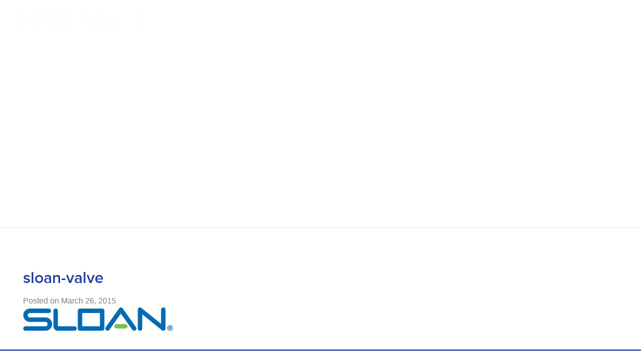

--- FILE ---
content_type: text/html; charset=UTF-8
request_url: https://www.dobbinsales.com/manufacturer/sloan-valve/sloan-valve/
body_size: 9646
content:
<!doctype html>
<html class="no-js" lang="en-US" >
	<head>
		<meta charset="utf-8" />
		<meta name="viewport" content="width=device-width, initial-scale=1.0" />
		<title>sloan-valve  |  Dobbin Sales</title>

		<link rel="stylesheet" href="https://www.dobbinsales.com/wp-content/themes/dobbin-sales/css/foundation.css" />

		<link rel="icon" href="https://www.dobbinsales.com/wp-content/themes/dobbin-sales/assets/img/icons/favicon.ico" type="image/x-icon">

		<link rel="apple-touch-icon" sizes="57x57" href="/favicons/apple-touch-icon-57x57.png">
		<link rel="apple-touch-icon" sizes="60x60" href="/favicons/apple-touch-icon-60x60.png">
		<link rel="apple-touch-icon" sizes="72x72" href="/favicons/apple-touch-icon-72x72.png">
		<link rel="apple-touch-icon" sizes="76x76" href="/favicons/apple-touch-icon-76x76.png">
		<link rel="apple-touch-icon" sizes="114x114" href="/favicons/apple-touch-icon-114x114.png">
		<link rel="apple-touch-icon" sizes="120x120" href="/favicons/apple-touch-icon-120x120.png">
		<link rel="apple-touch-icon" sizes="144x144" href="/favicons/apple-touch-icon-144x144.png">
		<link rel="apple-touch-icon" sizes="152x152" href="/favicons/apple-touch-icon-152x152.png">
		<link rel="apple-touch-icon" sizes="180x180" href="/favicons/apple-touch-icon-180x180.png">
		<link rel="icon" type="image/png" href="/favicons/favicon-32x32.png" sizes="32x32">
		<link rel="icon" type="image/png" href="/favicons/favicon-194x194.png" sizes="194x194">
		<link rel="icon" type="image/png" href="/favicons/favicon-96x96.png" sizes="96x96">
		<link rel="icon" type="image/png" href="/favicons/android-chrome-192x192.png" sizes="192x192">
		<link rel="icon" type="image/png" href="/favicons/favicon-16x16.png" sizes="16x16">
		<link rel="manifest" href="/favicons/manifest.json">
		<link rel="shortcut icon" href="/favicons/favicon.ico">
		<meta name="msapplication-TileColor" content="#e5e5e5">
		<meta name="msapplication-TileImage" content="/favicons/mstile-144x144.png">
		<meta name="msapplication-config" content="/favicons/browserconfig.xml">
		<meta name="theme-color" content="#ffffff">

		<meta name='robots' content='max-image-preview:large' />
<script type="text/javascript">
/* <![CDATA[ */
window._wpemojiSettings = {"baseUrl":"https:\/\/s.w.org\/images\/core\/emoji\/15.0.3\/72x72\/","ext":".png","svgUrl":"https:\/\/s.w.org\/images\/core\/emoji\/15.0.3\/svg\/","svgExt":".svg","source":{"concatemoji":"https:\/\/www.dobbinsales.com\/wp-includes\/js\/wp-emoji-release.min.js"}};
/*! This file is auto-generated */
!function(i,n){var o,s,e;function c(e){try{var t={supportTests:e,timestamp:(new Date).valueOf()};sessionStorage.setItem(o,JSON.stringify(t))}catch(e){}}function p(e,t,n){e.clearRect(0,0,e.canvas.width,e.canvas.height),e.fillText(t,0,0);var t=new Uint32Array(e.getImageData(0,0,e.canvas.width,e.canvas.height).data),r=(e.clearRect(0,0,e.canvas.width,e.canvas.height),e.fillText(n,0,0),new Uint32Array(e.getImageData(0,0,e.canvas.width,e.canvas.height).data));return t.every(function(e,t){return e===r[t]})}function u(e,t,n){switch(t){case"flag":return n(e,"\ud83c\udff3\ufe0f\u200d\u26a7\ufe0f","\ud83c\udff3\ufe0f\u200b\u26a7\ufe0f")?!1:!n(e,"\ud83c\uddfa\ud83c\uddf3","\ud83c\uddfa\u200b\ud83c\uddf3")&&!n(e,"\ud83c\udff4\udb40\udc67\udb40\udc62\udb40\udc65\udb40\udc6e\udb40\udc67\udb40\udc7f","\ud83c\udff4\u200b\udb40\udc67\u200b\udb40\udc62\u200b\udb40\udc65\u200b\udb40\udc6e\u200b\udb40\udc67\u200b\udb40\udc7f");case"emoji":return!n(e,"\ud83d\udc26\u200d\u2b1b","\ud83d\udc26\u200b\u2b1b")}return!1}function f(e,t,n){var r="undefined"!=typeof WorkerGlobalScope&&self instanceof WorkerGlobalScope?new OffscreenCanvas(300,150):i.createElement("canvas"),a=r.getContext("2d",{willReadFrequently:!0}),o=(a.textBaseline="top",a.font="600 32px Arial",{});return e.forEach(function(e){o[e]=t(a,e,n)}),o}function t(e){var t=i.createElement("script");t.src=e,t.defer=!0,i.head.appendChild(t)}"undefined"!=typeof Promise&&(o="wpEmojiSettingsSupports",s=["flag","emoji"],n.supports={everything:!0,everythingExceptFlag:!0},e=new Promise(function(e){i.addEventListener("DOMContentLoaded",e,{once:!0})}),new Promise(function(t){var n=function(){try{var e=JSON.parse(sessionStorage.getItem(o));if("object"==typeof e&&"number"==typeof e.timestamp&&(new Date).valueOf()<e.timestamp+604800&&"object"==typeof e.supportTests)return e.supportTests}catch(e){}return null}();if(!n){if("undefined"!=typeof Worker&&"undefined"!=typeof OffscreenCanvas&&"undefined"!=typeof URL&&URL.createObjectURL&&"undefined"!=typeof Blob)try{var e="postMessage("+f.toString()+"("+[JSON.stringify(s),u.toString(),p.toString()].join(",")+"));",r=new Blob([e],{type:"text/javascript"}),a=new Worker(URL.createObjectURL(r),{name:"wpTestEmojiSupports"});return void(a.onmessage=function(e){c(n=e.data),a.terminate(),t(n)})}catch(e){}c(n=f(s,u,p))}t(n)}).then(function(e){for(var t in e)n.supports[t]=e[t],n.supports.everything=n.supports.everything&&n.supports[t],"flag"!==t&&(n.supports.everythingExceptFlag=n.supports.everythingExceptFlag&&n.supports[t]);n.supports.everythingExceptFlag=n.supports.everythingExceptFlag&&!n.supports.flag,n.DOMReady=!1,n.readyCallback=function(){n.DOMReady=!0}}).then(function(){return e}).then(function(){var e;n.supports.everything||(n.readyCallback(),(e=n.source||{}).concatemoji?t(e.concatemoji):e.wpemoji&&e.twemoji&&(t(e.twemoji),t(e.wpemoji)))}))}((window,document),window._wpemojiSettings);
/* ]]> */
</script>
<link rel='stylesheet' id='sbi_styles-css' href='https://www.dobbinsales.com/wp-content/plugins/instagram-feed-pro/css/sbi-styles.min.css' type='text/css' media='all' />
<style id='wp-emoji-styles-inline-css' type='text/css'>

	img.wp-smiley, img.emoji {
		display: inline !important;
		border: none !important;
		box-shadow: none !important;
		height: 1em !important;
		width: 1em !important;
		margin: 0 0.07em !important;
		vertical-align: -0.1em !important;
		background: none !important;
		padding: 0 !important;
	}
</style>
<link rel='stylesheet' id='wp-block-library-css' href='https://www.dobbinsales.com/wp-includes/css/dist/block-library/style.min.css' type='text/css' media='all' />
<style id='classic-theme-styles-inline-css' type='text/css'>
/*! This file is auto-generated */
.wp-block-button__link{color:#fff;background-color:#32373c;border-radius:9999px;box-shadow:none;text-decoration:none;padding:calc(.667em + 2px) calc(1.333em + 2px);font-size:1.125em}.wp-block-file__button{background:#32373c;color:#fff;text-decoration:none}
</style>
<style id='global-styles-inline-css' type='text/css'>
:root{--wp--preset--aspect-ratio--square: 1;--wp--preset--aspect-ratio--4-3: 4/3;--wp--preset--aspect-ratio--3-4: 3/4;--wp--preset--aspect-ratio--3-2: 3/2;--wp--preset--aspect-ratio--2-3: 2/3;--wp--preset--aspect-ratio--16-9: 16/9;--wp--preset--aspect-ratio--9-16: 9/16;--wp--preset--color--black: #000000;--wp--preset--color--cyan-bluish-gray: #abb8c3;--wp--preset--color--white: #ffffff;--wp--preset--color--pale-pink: #f78da7;--wp--preset--color--vivid-red: #cf2e2e;--wp--preset--color--luminous-vivid-orange: #ff6900;--wp--preset--color--luminous-vivid-amber: #fcb900;--wp--preset--color--light-green-cyan: #7bdcb5;--wp--preset--color--vivid-green-cyan: #00d084;--wp--preset--color--pale-cyan-blue: #8ed1fc;--wp--preset--color--vivid-cyan-blue: #0693e3;--wp--preset--color--vivid-purple: #9b51e0;--wp--preset--gradient--vivid-cyan-blue-to-vivid-purple: linear-gradient(135deg,rgba(6,147,227,1) 0%,rgb(155,81,224) 100%);--wp--preset--gradient--light-green-cyan-to-vivid-green-cyan: linear-gradient(135deg,rgb(122,220,180) 0%,rgb(0,208,130) 100%);--wp--preset--gradient--luminous-vivid-amber-to-luminous-vivid-orange: linear-gradient(135deg,rgba(252,185,0,1) 0%,rgba(255,105,0,1) 100%);--wp--preset--gradient--luminous-vivid-orange-to-vivid-red: linear-gradient(135deg,rgba(255,105,0,1) 0%,rgb(207,46,46) 100%);--wp--preset--gradient--very-light-gray-to-cyan-bluish-gray: linear-gradient(135deg,rgb(238,238,238) 0%,rgb(169,184,195) 100%);--wp--preset--gradient--cool-to-warm-spectrum: linear-gradient(135deg,rgb(74,234,220) 0%,rgb(151,120,209) 20%,rgb(207,42,186) 40%,rgb(238,44,130) 60%,rgb(251,105,98) 80%,rgb(254,248,76) 100%);--wp--preset--gradient--blush-light-purple: linear-gradient(135deg,rgb(255,206,236) 0%,rgb(152,150,240) 100%);--wp--preset--gradient--blush-bordeaux: linear-gradient(135deg,rgb(254,205,165) 0%,rgb(254,45,45) 50%,rgb(107,0,62) 100%);--wp--preset--gradient--luminous-dusk: linear-gradient(135deg,rgb(255,203,112) 0%,rgb(199,81,192) 50%,rgb(65,88,208) 100%);--wp--preset--gradient--pale-ocean: linear-gradient(135deg,rgb(255,245,203) 0%,rgb(182,227,212) 50%,rgb(51,167,181) 100%);--wp--preset--gradient--electric-grass: linear-gradient(135deg,rgb(202,248,128) 0%,rgb(113,206,126) 100%);--wp--preset--gradient--midnight: linear-gradient(135deg,rgb(2,3,129) 0%,rgb(40,116,252) 100%);--wp--preset--font-size--small: 13px;--wp--preset--font-size--medium: 20px;--wp--preset--font-size--large: 36px;--wp--preset--font-size--x-large: 42px;--wp--preset--spacing--20: 0.44rem;--wp--preset--spacing--30: 0.67rem;--wp--preset--spacing--40: 1rem;--wp--preset--spacing--50: 1.5rem;--wp--preset--spacing--60: 2.25rem;--wp--preset--spacing--70: 3.38rem;--wp--preset--spacing--80: 5.06rem;--wp--preset--shadow--natural: 6px 6px 9px rgba(0, 0, 0, 0.2);--wp--preset--shadow--deep: 12px 12px 50px rgba(0, 0, 0, 0.4);--wp--preset--shadow--sharp: 6px 6px 0px rgba(0, 0, 0, 0.2);--wp--preset--shadow--outlined: 6px 6px 0px -3px rgba(255, 255, 255, 1), 6px 6px rgba(0, 0, 0, 1);--wp--preset--shadow--crisp: 6px 6px 0px rgba(0, 0, 0, 1);}:where(.is-layout-flex){gap: 0.5em;}:where(.is-layout-grid){gap: 0.5em;}body .is-layout-flex{display: flex;}.is-layout-flex{flex-wrap: wrap;align-items: center;}.is-layout-flex > :is(*, div){margin: 0;}body .is-layout-grid{display: grid;}.is-layout-grid > :is(*, div){margin: 0;}:where(.wp-block-columns.is-layout-flex){gap: 2em;}:where(.wp-block-columns.is-layout-grid){gap: 2em;}:where(.wp-block-post-template.is-layout-flex){gap: 1.25em;}:where(.wp-block-post-template.is-layout-grid){gap: 1.25em;}.has-black-color{color: var(--wp--preset--color--black) !important;}.has-cyan-bluish-gray-color{color: var(--wp--preset--color--cyan-bluish-gray) !important;}.has-white-color{color: var(--wp--preset--color--white) !important;}.has-pale-pink-color{color: var(--wp--preset--color--pale-pink) !important;}.has-vivid-red-color{color: var(--wp--preset--color--vivid-red) !important;}.has-luminous-vivid-orange-color{color: var(--wp--preset--color--luminous-vivid-orange) !important;}.has-luminous-vivid-amber-color{color: var(--wp--preset--color--luminous-vivid-amber) !important;}.has-light-green-cyan-color{color: var(--wp--preset--color--light-green-cyan) !important;}.has-vivid-green-cyan-color{color: var(--wp--preset--color--vivid-green-cyan) !important;}.has-pale-cyan-blue-color{color: var(--wp--preset--color--pale-cyan-blue) !important;}.has-vivid-cyan-blue-color{color: var(--wp--preset--color--vivid-cyan-blue) !important;}.has-vivid-purple-color{color: var(--wp--preset--color--vivid-purple) !important;}.has-black-background-color{background-color: var(--wp--preset--color--black) !important;}.has-cyan-bluish-gray-background-color{background-color: var(--wp--preset--color--cyan-bluish-gray) !important;}.has-white-background-color{background-color: var(--wp--preset--color--white) !important;}.has-pale-pink-background-color{background-color: var(--wp--preset--color--pale-pink) !important;}.has-vivid-red-background-color{background-color: var(--wp--preset--color--vivid-red) !important;}.has-luminous-vivid-orange-background-color{background-color: var(--wp--preset--color--luminous-vivid-orange) !important;}.has-luminous-vivid-amber-background-color{background-color: var(--wp--preset--color--luminous-vivid-amber) !important;}.has-light-green-cyan-background-color{background-color: var(--wp--preset--color--light-green-cyan) !important;}.has-vivid-green-cyan-background-color{background-color: var(--wp--preset--color--vivid-green-cyan) !important;}.has-pale-cyan-blue-background-color{background-color: var(--wp--preset--color--pale-cyan-blue) !important;}.has-vivid-cyan-blue-background-color{background-color: var(--wp--preset--color--vivid-cyan-blue) !important;}.has-vivid-purple-background-color{background-color: var(--wp--preset--color--vivid-purple) !important;}.has-black-border-color{border-color: var(--wp--preset--color--black) !important;}.has-cyan-bluish-gray-border-color{border-color: var(--wp--preset--color--cyan-bluish-gray) !important;}.has-white-border-color{border-color: var(--wp--preset--color--white) !important;}.has-pale-pink-border-color{border-color: var(--wp--preset--color--pale-pink) !important;}.has-vivid-red-border-color{border-color: var(--wp--preset--color--vivid-red) !important;}.has-luminous-vivid-orange-border-color{border-color: var(--wp--preset--color--luminous-vivid-orange) !important;}.has-luminous-vivid-amber-border-color{border-color: var(--wp--preset--color--luminous-vivid-amber) !important;}.has-light-green-cyan-border-color{border-color: var(--wp--preset--color--light-green-cyan) !important;}.has-vivid-green-cyan-border-color{border-color: var(--wp--preset--color--vivid-green-cyan) !important;}.has-pale-cyan-blue-border-color{border-color: var(--wp--preset--color--pale-cyan-blue) !important;}.has-vivid-cyan-blue-border-color{border-color: var(--wp--preset--color--vivid-cyan-blue) !important;}.has-vivid-purple-border-color{border-color: var(--wp--preset--color--vivid-purple) !important;}.has-vivid-cyan-blue-to-vivid-purple-gradient-background{background: var(--wp--preset--gradient--vivid-cyan-blue-to-vivid-purple) !important;}.has-light-green-cyan-to-vivid-green-cyan-gradient-background{background: var(--wp--preset--gradient--light-green-cyan-to-vivid-green-cyan) !important;}.has-luminous-vivid-amber-to-luminous-vivid-orange-gradient-background{background: var(--wp--preset--gradient--luminous-vivid-amber-to-luminous-vivid-orange) !important;}.has-luminous-vivid-orange-to-vivid-red-gradient-background{background: var(--wp--preset--gradient--luminous-vivid-orange-to-vivid-red) !important;}.has-very-light-gray-to-cyan-bluish-gray-gradient-background{background: var(--wp--preset--gradient--very-light-gray-to-cyan-bluish-gray) !important;}.has-cool-to-warm-spectrum-gradient-background{background: var(--wp--preset--gradient--cool-to-warm-spectrum) !important;}.has-blush-light-purple-gradient-background{background: var(--wp--preset--gradient--blush-light-purple) !important;}.has-blush-bordeaux-gradient-background{background: var(--wp--preset--gradient--blush-bordeaux) !important;}.has-luminous-dusk-gradient-background{background: var(--wp--preset--gradient--luminous-dusk) !important;}.has-pale-ocean-gradient-background{background: var(--wp--preset--gradient--pale-ocean) !important;}.has-electric-grass-gradient-background{background: var(--wp--preset--gradient--electric-grass) !important;}.has-midnight-gradient-background{background: var(--wp--preset--gradient--midnight) !important;}.has-small-font-size{font-size: var(--wp--preset--font-size--small) !important;}.has-medium-font-size{font-size: var(--wp--preset--font-size--medium) !important;}.has-large-font-size{font-size: var(--wp--preset--font-size--large) !important;}.has-x-large-font-size{font-size: var(--wp--preset--font-size--x-large) !important;}
:where(.wp-block-post-template.is-layout-flex){gap: 1.25em;}:where(.wp-block-post-template.is-layout-grid){gap: 1.25em;}
:where(.wp-block-columns.is-layout-flex){gap: 2em;}:where(.wp-block-columns.is-layout-grid){gap: 2em;}
:root :where(.wp-block-pullquote){font-size: 1.5em;line-height: 1.6;}
</style>
<link rel='stylesheet' id='elementor-frontend-css' href='https://www.dobbinsales.com/wp-content/plugins/elementor/assets/css/frontend.min.css' type='text/css' media='all' />
<link rel='stylesheet' id='eael-general-css' href='https://www.dobbinsales.com/wp-content/plugins/essential-addons-for-elementor-lite/assets/front-end/css/view/general.min.css' type='text/css' media='all' />
<script type="text/javascript" src="https://www.dobbinsales.com/wp-content/themes/dobbin-sales/js/vendor/modernizr.js" id="modernizr-js"></script>
<script type="text/javascript" src="https://www.dobbinsales.com/wp-content/themes/dobbin-sales/js/vendor/jquery.js" id="jquery-js"></script>
<link rel="https://api.w.org/" href="https://www.dobbinsales.com/wp-json/" /><link rel="alternate" title="JSON" type="application/json" href="https://www.dobbinsales.com/wp-json/wp/v2/media/2363" /><link rel="alternate" title="oEmbed (JSON)" type="application/json+oembed" href="https://www.dobbinsales.com/wp-json/oembed/1.0/embed?url=https%3A%2F%2Fwww.dobbinsales.com%2Fmanufacturer%2Fsloan-valve%2Fsloan-valve%2F" />
<link rel="alternate" title="oEmbed (XML)" type="text/xml+oembed" href="https://www.dobbinsales.com/wp-json/oembed/1.0/embed?url=https%3A%2F%2Fwww.dobbinsales.com%2Fmanufacturer%2Fsloan-valve%2Fsloan-valve%2F&#038;format=xml" />
<meta name="generator" content="Elementor 3.24.2; features: e_font_icon_svg, additional_custom_breakpoints; settings: css_print_method-internal, google_font-enabled, font_display-swap">
			<style>
				.e-con.e-parent:nth-of-type(n+4):not(.e-lazyloaded):not(.e-no-lazyload),
				.e-con.e-parent:nth-of-type(n+4):not(.e-lazyloaded):not(.e-no-lazyload) * {
					background-image: none !important;
				}
				@media screen and (max-height: 1024px) {
					.e-con.e-parent:nth-of-type(n+3):not(.e-lazyloaded):not(.e-no-lazyload),
					.e-con.e-parent:nth-of-type(n+3):not(.e-lazyloaded):not(.e-no-lazyload) * {
						background-image: none !important;
					}
				}
				@media screen and (max-height: 640px) {
					.e-con.e-parent:nth-of-type(n+2):not(.e-lazyloaded):not(.e-no-lazyload),
					.e-con.e-parent:nth-of-type(n+2):not(.e-lazyloaded):not(.e-no-lazyload) * {
						background-image: none !important;
					}
				}
			</style>
			<link rel="icon" href="https://www.dobbinsales.com/wp-content/uploads/2025/03/cropped-Untitled-design-32x32.png" sizes="32x32" />
<link rel="icon" href="https://www.dobbinsales.com/wp-content/uploads/2025/03/cropped-Untitled-design-192x192.png" sizes="192x192" />
<link rel="apple-touch-icon" href="https://www.dobbinsales.com/wp-content/uploads/2025/03/cropped-Untitled-design-180x180.png" />
<meta name="msapplication-TileImage" content="https://www.dobbinsales.com/wp-content/uploads/2025/03/cropped-Untitled-design-270x270.png" />
		<style type="text/css" id="wp-custom-css">
			ul#menu-header-menu-1 a {padding: 2rem 0.75rem;}
#header-container {
	position: absolute;
width: 100vw;
    background: none;
    border: none;
    box-shadow: unset !important;
}

li.menu-item a {
	color: white !important;
}

@media only screen and (min-device-width: 768px) and (max-device-width: 834px) and (orientation: portrait) {
	/*#case-study-section {
		min-height: 104vh;
	}*/
}

@media screen and (min-width:1026px) {
  /*#case-study-section {
    min-height: 110vw;
		height: 110vw;
  }*/
	
	#case-study-section {
	padding-bottom: 6rem;
}

	.news-image {
		width: 35vw !important;
		object-fit: cover;
	}
}

@media screen and (max-width:1025px) {
	
	.manufacturer-template-default .division-intro .row .row {
		margin: 0 0 !important;
	}
	
	#case-study-section {
	padding-bottom: 2rem;
}
	.news-image {
		width: 100% !important;
		object-fit: cover;
	}
	
	#rcs-feat-prods {
  flex-flow:column nowrap !important;
}
	
	#rcs-feat-prods > div {
		max-width: unset !important;
	}
	
	#footer {
		flex-flow: column nowrap !important;
		align-items: center !important;
		padding-bottom: 3rem !important;
	}
	#footer img {
		width: 60vw !important;
	}
	
	#footer > div {
		margin-top: 1rem;
	}
	
	#social-icons {
		width:30% !important;
	}
	
	#footer-address {
		margin-bottom: 1rem !important;
	}
	
	#footer-content {
		width: 70% !important;
	}
}

        /* Add your CSS code here */
        #rcs-featuredprojects-items {
          display: grid;
          grid-template-columns: 1fr 1fr;
          grid-template-rows: 1fr 1fr 1fr 1fr 1fr 1fr;
          gap: 2% 2%;
          width: 100%;
          grid-template-areas: "third1 half1" "third1 half1" "third2 half1" "third2 half2" "third3 half2" "third3 half2";
        }
        .half1 {
          grid-area: half1;
        }
        .half2 {
          grid-area: half2;
        }
        .third1 {
          grid-area: third1;
        }
        .third2 {
          grid-area: third2;
        }
        .third3 {
          grid-area: third3;
        }
        #rcs-featuredprojects-items > a {
          display: block;
        }
        .rcs-featuredproject-item-thirds,
        .rcs-featuredproject-item-halves,
        .rcs-featuredproject-item-thirds > div,
        .rcs-featuredproject-item-halves > div,
        .rcs-featuredproject-item-halves > div img,
        .rcs-featuredproject-item-thirds > div img {
          height: 100% !important;
          width: 100% !important;
        }
        .rcs-featuredproject-item-halves > div img,
        .rcs-featuredproject-item-thirds > div img {
          object-fit: cover;
        }
        #rcs-featuredprojects-section h2 {
          text-align: center;
        }
        #rcs-featuredprojects {
          display: flex;
          flex-flow: column wrap;
          height: 20vw;
        }
        .rcs-featuredproject-item-thirds {
          height: 33.33%;
        }
        .rcs-featuredproject-item-halves {
          height: 50%;
        }
        .rcs-featuredproject-item-thirds,
        .rcs-featuredproject-item-halves {
          position: relative;
          top: 0;
          left: 0;
        }
        .rcs-featuredproject-item-hoverwrapper {
          position: absolute;
          display: flex;
          justify-content: center;
          align-items: center;
          height: 100%;
          width: 100%;
          top: 0;
          left: 0;
          opacity: 0;
          transition: opacity 0.5s;
          z-index: 20;
          background-color: black;
        }
        .rcs-featuredproject-item-hoverwrapper h4,
        .rcs-featuredproject-item-hoverwrapper h3 {
          color: white;
        }
        .rcs-featuredproject-item-hoverwrapper h3 {
          font-size: 31px;
          font-weight: 500;
        }
        .rcs-featuredproject-item-hoverwrapper h4 {
          font-weight: 100;
          font-size: 19px;
        }
        .rcs-featuredproject-item-hoverwrapper:hover {
          opacity: 0.8;
        }
        .rcs-featuredproject-item-hoverinner {
          margin: 3%;
          padding: 6%;
          text-align: center;
          border: 2px solid white;
        }
        .rcs-featuredproject-item-hoverinner h5 {
          font-size: 18px;
          color: white;
        }
        .rcs-featuredproject-img {
          z-index: 10;
        }
        .rcs-featuredproject-item-hoverinner h4 {
          font-family: "Open Sans", sans-serif;
        }


/* Add blue overlay to Instagram feed items */
#sbi_images .sbi_item .sbi_photo {
    position: relative;
    display: block;
}

#sbi_images .sbi_item .sbi_photo::before {
    content: '';
    position: absolute;
    top: 0;
    left: 0;
    width: 100%;
    height: 100%;
    background-color: rgba(0, 100, 255, 0.3); /* Adjust the blue color and opacity as needed */
    transition: opacity 0.3s ease;
    z-index: 1;
}

#sbi_images .sbi_item .sbi_photo:hover::before {
    opacity: 0;
}

/* Ensure images and icons remain visible */
#sbi_images .sbi_item .sbi_photo img,
#sbi_images .sbi_item .sbi_photo svg {
    position: relative;
    z-index: 0;
}		</style>
		
			<script type="text/javascript" src="https://www.dobbinsales.com/wp-content/themes/dobbin-sales/js/fancybox/jquery.fancybox.js"></script>
	<script type="text/javascript" src="https://www.dobbinsales.com/wp-content/themes/dobbin-sales/js/fancybox/helpers/jquery.fancybox-media.js"></script>
	<link href='https://www.dobbinsales.com/wp-content/themes/dobbin-sales/js/fancybox/jquery.fancybox.css' rel='stylesheet' type='text/css'>

	<script src="//use.typekit.net/aez0tju.js"></script>
	<script>try{Typekit.load();}catch(e){}</script>

	<link href="//maxcdn.bootstrapcdn.com/font-awesome/4.3.0/css/font-awesome.min.css" rel="stylesheet">

	<link href="https://www.dobbinsales.com/wp-content/themes/dobbin-sales/js/slick/slick.css" rel="stylesheet" type="text/css" />
	<link href="https://www.dobbinsales.com/wp-content/themes/dobbin-sales/js/slick/slick-theme.css" rel="stylesheet" type="text/css" />
	<script type="text/javascript" src="https://www.dobbinsales.com/wp-content/themes/dobbin-sales/js/slick/slick.min.js"></script>

	<script type="text/javascript">
		jQuery(document).ready(function() {
			jQuery("a.lightbox").fancybox({
				padding: 0,
				helpers: {
					media : {},
					overlay: {
						locked: false
	    			}
				}
	  		});
		});
	</script>

	<script type="text/javascript">
		jQuery(document).ready(function() {
			jQuery(".banner-images").slick({
				autoplay: true,
				autoplaySpeed: 5000,
				adaptiveHeight: false
	  		});
		});
		jQuery(document).ready(function() {
			jQuery("#manufacturer-list").slick({
				arrows: false,
				autoplay: true,
				autoplaySpeed: 2000,
				adaptiveHeight: false,
  				slidesToShow: 6,
				slidesToScroll: 1,
				responsive: [
				{
					breakpoint: 1024,
					settings: {
					    slidesToShow: 4
					}
				},
				{
					breakpoint: 768,
					settings: {
					    slidesToShow: 3
					}
				},
				{
					breakpoint: 480,
					settings: {
				    	slidesToShow: 2
					}
				},
				{
					breakpoint: 320,
					settings: {
				    	slidesToShow: 1
					}
				}]
			});
		});
	</script>

	<script type="text/javascript">
		jQuery(document).ready(function() {
			jQuery(".accordion dd").on("click", "a:eq(0)", function (event) {
				var dd_parent = $(this).parent();
				if(dd_parent.hasClass('active'))
					jQuery(".accordion dd div.content:visible").slideToggle("slow");
				else {
					jQuery(".accordion dd div.content:visible").slideToggle("slow");
					jQuery(this).parent().find(".content").slideToggle("slow");
				}
			});
		});
	</script>

	<script type="text/javascript">
		jQuery(document).ready(function() {
			jQuery('ul.off-canvas-list ul.dropdown').slideToggle();
		});
		jQuery(document).ready(function() {
			jQuery("ul.off-canvas-list li.has-dropdown > a").click(function(event){
				event.preventDefault();
				event.stopPropagation();
				jQuery(this).siblings("ul.dropdown").slideToggle();
  			});
		});
	</script>

	<!--[if gte IE 9]>
	  <style type="text/css">
	    .gradient {
	       filter: none;
	    }
	  </style>
	<![endif]-->

	<!--[if lt IE 9]>
	<style>
	.ieshow { display: block !important; }
	.iehide { display: none !important; }
	</style>
	<![endif]-->

	</head>

	<body class="attachment attachment-template-default single single-attachment postid-2363 attachmentid-2363 attachment-jpeg wp-custom-logo elementor-default elementor-kit-3222">

		
		<div class="off-canvas-wrap" data-offcanvas>
			<div class="inner-wrap">

			
			<nav class="tab-bar show-for-small-only">
				<section class="left-small">
					<a class="left-off-canvas-toggle menu-icon" href="#"><span></span></a>
				</section>
				<section class="middle tab-bar-section">
					<h1 class="title">Dobbin Sales</h1>
				</section>
			</nav>

			<aside class="left-off-canvas-menu" aria-hidden="true">
    <ul id="menu-header-menu" class="off-canvas-list"><li class="divider"></li><li id="menu-item-3492" class="menu-item menu-item-type-post_type menu-item-object-page menu-item-home menu-item-3492"><a href="https://www.dobbinsales.com/">Home</a></li>
<li class="divider"></li><li id="menu-item-3489" class="menu-item menu-item-type-post_type menu-item-object-page menu-item-3489"><a href="https://www.dobbinsales.com/about-us/">About Us</a></li>
<li class="divider"></li><li id="menu-item-4371" class="menu-item menu-item-type-custom menu-item-object-custom menu-item-4371"><a href="https://www.dobbinsales.com/projects/">Projects</a></li>
<li class="divider"></li><li id="menu-item-2332" class="menu-item menu-item-type-post_type menu-item-object-page menu-item-has-children has-dropdown menu-item-2332"><a href="https://www.dobbinsales.com/manufacturers/">Manufacturers</a>
<ul class="sub-menu dropdown">
	<li id="menu-item-2370" class="menu-item menu-item-type-post_type menu-item-object-manufacturer menu-item-2370"><a href="https://www.dobbinsales.com/manufacturer/chicago-faucet/">Chicago Faucet</a></li>
	<li id="menu-item-2497" class="menu-item menu-item-type-post_type menu-item-object-manufacturer menu-item-2497"><a href="https://www.dobbinsales.com/manufacturer/eemax/">Eemax</a></li>
	<li id="menu-item-3131" class="menu-item menu-item-type-post_type menu-item-object-manufacturer menu-item-3131"><a href="https://www.dobbinsales.com/manufacturer/flushmate/">Flushmate</a></li>
	<li id="menu-item-2378" class="menu-item menu-item-type-post_type menu-item-object-manufacturer menu-item-2378"><a href="https://www.dobbinsales.com/manufacturer/guardian/">Guardian</a></li>
	<li id="menu-item-2367" class="menu-item menu-item-type-post_type menu-item-object-manufacturer menu-item-2367"><a href="https://www.dobbinsales.com/manufacturer/jomar-valve/">Jomar Valve</a></li>
	<li id="menu-item-2368" class="menu-item menu-item-type-post_type menu-item-object-manufacturer menu-item-2368"><a href="https://www.dobbinsales.com/manufacturer/lawler-manufacturing/">Lawler Manufacturing</a></li>
	<li id="menu-item-2365" class="menu-item menu-item-type-post_type menu-item-object-manufacturer menu-item-2365"><a href="https://www.dobbinsales.com/manufacturer/mcguire-manufacturing/">McGuire Manufacturing</a></li>
	<li id="menu-item-3079" class="menu-item menu-item-type-post_type menu-item-object-manufacturer menu-item-3079"><a href="https://www.dobbinsales.com/manufacturer/murdock-manufacturing/">Murdock Manufacturing</a></li>
	<li id="menu-item-2366" class="menu-item menu-item-type-post_type menu-item-object-manufacturer menu-item-2366"><a href="https://www.dobbinsales.com/manufacturer/neo-valves/">NEO Valves</a></li>
	<li id="menu-item-2364" class="menu-item menu-item-type-post_type menu-item-object-manufacturer menu-item-2364"><a href="https://www.dobbinsales.com/manufacturer/sloan-valve/">Sloan Valve</a></li>
</ul>
</li>
<li class="divider"></li><li id="menu-item-2331" class="menu-item menu-item-type-post_type menu-item-object-page menu-item-2331"><a href="https://www.dobbinsales.com/sales-reps/">Sales Reps</a></li>
<li class="divider"></li><li id="menu-item-2335" class="hide-for-small hide-for-medium menu-item menu-item-type-custom menu-item-object-custom menu-item-2335"><a target="_blank" rel="noopener" href="https://dobbinsales.atssoftware.com/">Spec Builder</a></li>
<li class="divider"></li><li id="menu-item-2408" class="menu-item menu-item-type-post_type menu-item-object-page current_page_parent menu-item-2408"><a href="https://www.dobbinsales.com/news/">News</a></li>
<li class="divider"></li><li id="menu-item-2330" class="menu-item menu-item-type-post_type menu-item-object-page menu-item-2330"><a href="https://www.dobbinsales.com/contact/">Contact</a></li>
<li class="divider"></li><li id="menu-item-3950" class="menu-item menu-item-type-custom menu-item-object-custom menu-item-3950"><a href="https://www.dobbinlink.com">Dobbin Link</a></li>
</ul></aside>
			<div id="header-container" class="hide-for-small">
				<div id="header" class="row">
					<div id="logo" class="medium-3 columns"><a href="https://www.dobbinsales.com" title="Dobbin Sales"><img src="/wp-content/uploads/2024/09/dobbinlogo_new.png" alt="Dobbin Sales" /></a></div>
					<div id="navigation" class="medium-9 columns">
						<!--
						<div id="contact">
							<div id="phone-number">Call  1-800-565-8515</div>
						</div>
						-->

						<div class="top-bar-container show-for-medium-up">
    <nav class="top-bar" data-topbar role="navigation">
        <section class="top-bar-section">
                        <ul id="menu-header-menu-1" class="top-bar-menu right"><li class="divider"></li><li class="menu-item menu-item-type-post_type menu-item-object-page menu-item-home menu-item-3492"><a href="https://www.dobbinsales.com/">Home</a></li>
<li class="divider"></li><li class="menu-item menu-item-type-post_type menu-item-object-page menu-item-3489"><a href="https://www.dobbinsales.com/about-us/">About Us</a></li>
<li class="divider"></li><li class="menu-item menu-item-type-custom menu-item-object-custom menu-item-4371"><a href="https://www.dobbinsales.com/projects/">Projects</a></li>
<li class="divider"></li><li class="menu-item menu-item-type-post_type menu-item-object-page menu-item-has-children has-dropdown menu-item-2332"><a href="https://www.dobbinsales.com/manufacturers/">Manufacturers</a>
<ul class="sub-menu dropdown">
	<li class="menu-item menu-item-type-post_type menu-item-object-manufacturer menu-item-2370"><a href="https://www.dobbinsales.com/manufacturer/chicago-faucet/">Chicago Faucet</a></li>
	<li class="menu-item menu-item-type-post_type menu-item-object-manufacturer menu-item-2497"><a href="https://www.dobbinsales.com/manufacturer/eemax/">Eemax</a></li>
	<li class="menu-item menu-item-type-post_type menu-item-object-manufacturer menu-item-3131"><a href="https://www.dobbinsales.com/manufacturer/flushmate/">Flushmate</a></li>
	<li class="menu-item menu-item-type-post_type menu-item-object-manufacturer menu-item-2378"><a href="https://www.dobbinsales.com/manufacturer/guardian/">Guardian</a></li>
	<li class="menu-item menu-item-type-post_type menu-item-object-manufacturer menu-item-2367"><a href="https://www.dobbinsales.com/manufacturer/jomar-valve/">Jomar Valve</a></li>
	<li class="menu-item menu-item-type-post_type menu-item-object-manufacturer menu-item-2368"><a href="https://www.dobbinsales.com/manufacturer/lawler-manufacturing/">Lawler Manufacturing</a></li>
	<li class="menu-item menu-item-type-post_type menu-item-object-manufacturer menu-item-2365"><a href="https://www.dobbinsales.com/manufacturer/mcguire-manufacturing/">McGuire Manufacturing</a></li>
	<li class="menu-item menu-item-type-post_type menu-item-object-manufacturer menu-item-3079"><a href="https://www.dobbinsales.com/manufacturer/murdock-manufacturing/">Murdock Manufacturing</a></li>
	<li class="menu-item menu-item-type-post_type menu-item-object-manufacturer menu-item-2366"><a href="https://www.dobbinsales.com/manufacturer/neo-valves/">NEO Valves</a></li>
	<li class="menu-item menu-item-type-post_type menu-item-object-manufacturer menu-item-2364"><a href="https://www.dobbinsales.com/manufacturer/sloan-valve/">Sloan Valve</a></li>
</ul>
</li>
<li class="divider"></li><li class="menu-item menu-item-type-post_type menu-item-object-page menu-item-2331"><a href="https://www.dobbinsales.com/sales-reps/">Sales Reps</a></li>
<li class="divider"></li><li class="hide-for-small hide-for-medium menu-item menu-item-type-custom menu-item-object-custom menu-item-2335"><a target="_blank" rel="noopener" href="https://dobbinsales.atssoftware.com/">Spec Builder</a></li>
<li class="divider"></li><li class="menu-item menu-item-type-post_type menu-item-object-page current_page_parent menu-item-2408"><a href="https://www.dobbinsales.com/news/">News</a></li>
<li class="divider"></li><li class="menu-item menu-item-type-post_type menu-item-object-page menu-item-2330"><a href="https://www.dobbinsales.com/contact/">Contact</a></li>
<li class="divider"></li><li class="menu-item menu-item-type-custom menu-item-object-custom menu-item-3950"><a href="https://www.dobbinlink.com">Dobbin Link</a></li>
</ul>        </section>
    </nav>
</div>

					</div>
				</div>
			</div>

			<section class="container" role="document">
				
<div style="width:100%;min-height:70vh; background-size: cover; background-position: center center; background-image:url('');">

		<div style="width:100%;">
			<div style="width:100%; display: flex; justify-content: center; align-items:center;">
				
			</div>
		</div>
	</div>

	<!-- Page -->
	<div id="page-container" class="row">
		<div class="small-12 medium-8 large-9 columns">

			<div class="post-details">
				<h1>sloan-valve</h1>
				<div class="post-info">Posted on March 26, 2015</div>
				<p class="attachment"><a href='https://www.dobbinsales.com/wp-content/uploads/2015/03/sloan-valve.jpg'><img decoding="async" width="300" height="48" src="https://www.dobbinsales.com/wp-content/uploads/2015/03/sloan-valve-300x48.jpg" class="attachment-medium size-medium" alt="" srcset="https://www.dobbinsales.com/wp-content/uploads/2015/03/sloan-valve-300x48.jpg 300w, https://www.dobbinsales.com/wp-content/uploads/2015/03/sloan-valve-1024x164.jpg 1024w, https://www.dobbinsales.com/wp-content/uploads/2015/03/sloan-valve-1920x307.jpg 1920w, https://www.dobbinsales.com/wp-content/uploads/2015/03/sloan-valve-1280x205.jpg 1280w, https://www.dobbinsales.com/wp-content/uploads/2015/03/sloan-valve-400x64.jpg 400w" sizes="(max-width: 300px) 100vw, 300px" /></a></p>
			</div>

		</div>

	</div>

				</section>

				<footer style="background: #223e99 !important;">


<style>
  #footer {
    display: flex;
    flex-wrap: nowrap;
    justify-content: space-between;
    align-items: flex-start;
  }

  #footer-container {
    background: #223e99 !important;
  }

  #footer-container a,
  #footer-container p,
  #footer-container li,
  #footer-container span {
    color: white !important;
    padding: 0 !important;
    border: none !important;
  }

  #footer-container h3 {
    color: white;
    text-align: left !important;
    font-size: 1.125rem !important;
  }

  #footer-container p {
    margin: unset !important;
    font-size: 16px !important;
  }

  #footer-menu {
    display: flex !important;
    flex-flow: column nowrap;
    border: none !important;
  }

  #footer > div {
    border: none !important;
  }

  /* Adjust logo and copyright containers to occupy 25% each */
  #footer-logo, 
  .small-12.medium-6.large-4.columns {
    display: flex;
    align-items: center;
    justify-content: center;
    flex-basis: 25%; /* Takes 25% of available width */
    flex-shrink: 0; /* Prevents it from shrinking */
  }

  /* Ensure remaining 3 containers share the remaining 50% equally */
  #footer-content,
  #social-icons,
  #footer-nav {
    flex-basis: calc(50% / 3); /* Distribute the remaining 50% equally among 3 elements */
    display: flex;
    align-items: center;
    justify-content: center;
  }
	#footer-content {
		flex-flow: column nowrap !important;
	}
	#footer-content h3 {
		width: 100%;
		text-align: left;
	}
  /* Optional: Adjust gap between flex items */
  #footer > div:not(#footer-logo):not(.small-12.medium-6.large-4.columns) {
    margin-left: 30px;
    margin-right: 30px;
  }

  /* Additional styling for social icons */
  #social-icons {
    justify-content: center;
    gap: 10px;
  }

  #social-icons img {
    width: 24px;
    height: 24px;
    object-fit: contain;
  }

  #footer-nav {
    justify-content: flex-end;
  }
</style>


															
					<div id="footer-container">
						<div id="footer" class="row">
                            <!-- Logo -->
                            <div id="footer-logo">
                                <img src="/wp-content/uploads/2024/09/dobbinlogo_new.png" alt="Dobbin Sales Logo" />
                            </div>

                            <!-- Social Media Icons -->
                            <div id="social-icons">
                                <a href="https://www.instagram.com" target="_blank">
                                    <img src="/wp-content/themes/dobbin-sales/assets/img/icons/IG.png" alt="Instagram" />
                                </a>
                                <a href="https://www.linkedin.com" target="_blank">
                                    <img src="/wp-content/themes/dobbin-sales/assets/img/icons/LinkedIn.png" alt="LinkedIn" />
                                </a>
                            </div>

							<div class="small-12 medium-6 large-4 columns">
								<p id="footer-address">51 Terecar Drive, Unit 2<br>Vaughan, Ontario, L4L 0B5<br>Info@dobbinsales.com<br>1-800-565-8515
								</p>
							</div>
							
                            <div id="footer-nav" class="hide-for-small medium-6 large-8 columns">
								<ul id="footer-menu" class=""><li id="menu-item-3935" class="menu-item menu-item-type-post_type menu-item-object-page menu-item-home menu-item-3935"><a href="https://www.dobbinsales.com/">Home</a></li>
<li id="menu-item-3936" class="menu-item menu-item-type-post_type menu-item-object-page menu-item-3936"><a href="https://www.dobbinsales.com/about-us/">About Us</a></li>
<li id="menu-item-2327" class="menu-item menu-item-type-post_type menu-item-object-page menu-item-2327"><a href="https://www.dobbinsales.com/manufacturers/">Manufacturers</a></li>
<li id="menu-item-2326" class="menu-item menu-item-type-post_type menu-item-object-page menu-item-2326"><a href="https://www.dobbinsales.com/sales-reps/">Sales Reps</a></li>
<li id="menu-item-2407" class="menu-item menu-item-type-post_type menu-item-object-page current_page_parent menu-item-2407"><a href="https://www.dobbinsales.com/news/">News</a></li>
<li id="menu-item-2325" class="menu-item menu-item-type-post_type menu-item-object-page menu-item-2325"><a href="https://www.dobbinsales.com/contact/">Contact</a></li>
<li id="menu-item-2903" class="last-menu-item menu-item menu-item-type-post_type menu-item-object-page menu-item-2903"><a href="https://www.dobbinsales.com/rga/">Returns</a></li>
</ul>							</div>
							
						</div>
					</div>

				</footer>

				<a class="exit-off-canvas"></a>

				
			</div>
		</div>

		<!-- Custom Feeds for Instagram JS -->
<script type="text/javascript">
var sbiajaxurl = "https://www.dobbinsales.com/wp-admin/admin-ajax.php";

</script>
<script type="text/javascript">

if ( undefined !== window.jQuery ) {

  jQuery( document ).ready(function( $ ) {

		(function( $ ) {

			$(document).foundation();

		})(jQuery);

	})
}

</script>
			<script type='text/javascript'>
				const lazyloadRunObserver = () => {
					const lazyloadBackgrounds = document.querySelectorAll( `.e-con.e-parent:not(.e-lazyloaded)` );
					const lazyloadBackgroundObserver = new IntersectionObserver( ( entries ) => {
						entries.forEach( ( entry ) => {
							if ( entry.isIntersecting ) {
								let lazyloadBackground = entry.target;
								if( lazyloadBackground ) {
									lazyloadBackground.classList.add( 'e-lazyloaded' );
								}
								lazyloadBackgroundObserver.unobserve( entry.target );
							}
						});
					}, { rootMargin: '200px 0px 200px 0px' } );
					lazyloadBackgrounds.forEach( ( lazyloadBackground ) => {
						lazyloadBackgroundObserver.observe( lazyloadBackground );
					} );
				};
				const events = [
					'DOMContentLoaded',
					'elementor/lazyload/observe',
				];
				events.forEach( ( event ) => {
					document.addEventListener( event, lazyloadRunObserver );
				} );
			</script>
			<script type="text/javascript" src="https://www.dobbinsales.com/wp-content/themes/dobbin-sales/js/foundation.js" id="foundation-js"></script>
<script type="text/javascript" id="eael-general-js-extra">
/* <![CDATA[ */
var localize = {"ajaxurl":"https:\/\/www.dobbinsales.com\/wp-admin\/admin-ajax.php","nonce":"1a186cb83b","i18n":{"added":"Added ","compare":"Compare","loading":"Loading..."},"eael_translate_text":{"required_text":"is a required field","invalid_text":"Invalid","billing_text":"Billing","shipping_text":"Shipping","fg_mfp_counter_text":"of"},"page_permalink":"https:\/\/www.dobbinsales.com\/manufacturer\/sloan-valve\/sloan-valve\/","cart_redirectition":"","cart_page_url":"","el_breakpoints":{"mobile":{"label":"Mobile Portrait","value":767,"default_value":767,"direction":"max","is_enabled":true},"mobile_extra":{"label":"Mobile Landscape","value":880,"default_value":880,"direction":"max","is_enabled":false},"tablet":{"label":"Tablet Portrait","value":1024,"default_value":1024,"direction":"max","is_enabled":true},"tablet_extra":{"label":"Tablet Landscape","value":1200,"default_value":1200,"direction":"max","is_enabled":false},"laptop":{"label":"Laptop","value":1366,"default_value":1366,"direction":"max","is_enabled":false},"widescreen":{"label":"Widescreen","value":2400,"default_value":2400,"direction":"min","is_enabled":false}}};
/* ]]> */
</script>
<script type="text/javascript" src="https://www.dobbinsales.com/wp-content/plugins/essential-addons-for-elementor-lite/assets/front-end/js/view/general.min.js" id="eael-general-js"></script>
		
	</body>
</html>
